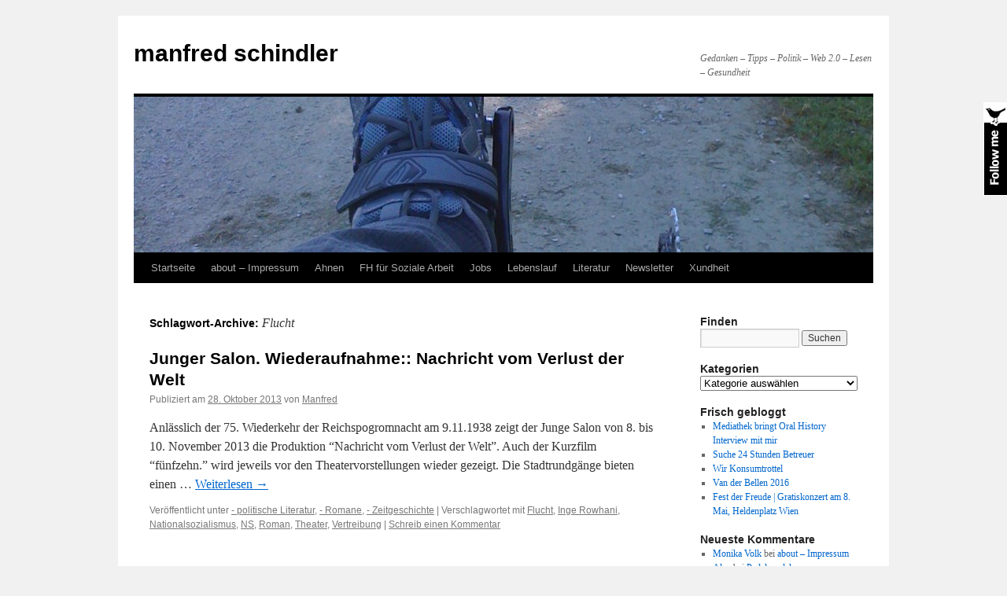

--- FILE ---
content_type: text/html; charset=UTF-8
request_url: https://schindlers.at/tag/flucht/
body_size: 11673
content:

<!DOCTYPE html>
<html lang="de">
<head>
<meta charset="UTF-8" />
<title>
Flucht | manfred schindler	</title>
<link rel="profile" href="https://gmpg.org/xfn/11" />
<link rel="stylesheet" type="text/css" media="all" href="https://schindlers.at/wp-content/themes/twentyten/style.css?ver=20190507" />
<link rel="pingback" href="https://schindlers.at/xmlrpc.php">
<meta name='robots' content='max-image-preview:large' />
	<style>img:is([sizes="auto" i], [sizes^="auto," i]) { contain-intrinsic-size: 3000px 1500px }</style>
	<link rel="alternate" type="application/rss+xml" title="manfred schindler &raquo; Feed" href="https://schindlers.at/feed/" />
<link rel="alternate" type="application/rss+xml" title="manfred schindler &raquo; Kommentar-Feed" href="https://schindlers.at/comments/feed/" />
<link rel="alternate" type="application/rss+xml" title="manfred schindler &raquo; Flucht Schlagwort-Feed" href="https://schindlers.at/tag/flucht/feed/" />
<script type="text/javascript">
/* <![CDATA[ */
window._wpemojiSettings = {"baseUrl":"https:\/\/s.w.org\/images\/core\/emoji\/16.0.1\/72x72\/","ext":".png","svgUrl":"https:\/\/s.w.org\/images\/core\/emoji\/16.0.1\/svg\/","svgExt":".svg","source":{"concatemoji":"https:\/\/schindlers.at\/wp-includes\/js\/wp-emoji-release.min.js?ver=6.8.3"}};
/*! This file is auto-generated */
!function(s,n){var o,i,e;function c(e){try{var t={supportTests:e,timestamp:(new Date).valueOf()};sessionStorage.setItem(o,JSON.stringify(t))}catch(e){}}function p(e,t,n){e.clearRect(0,0,e.canvas.width,e.canvas.height),e.fillText(t,0,0);var t=new Uint32Array(e.getImageData(0,0,e.canvas.width,e.canvas.height).data),a=(e.clearRect(0,0,e.canvas.width,e.canvas.height),e.fillText(n,0,0),new Uint32Array(e.getImageData(0,0,e.canvas.width,e.canvas.height).data));return t.every(function(e,t){return e===a[t]})}function u(e,t){e.clearRect(0,0,e.canvas.width,e.canvas.height),e.fillText(t,0,0);for(var n=e.getImageData(16,16,1,1),a=0;a<n.data.length;a++)if(0!==n.data[a])return!1;return!0}function f(e,t,n,a){switch(t){case"flag":return n(e,"\ud83c\udff3\ufe0f\u200d\u26a7\ufe0f","\ud83c\udff3\ufe0f\u200b\u26a7\ufe0f")?!1:!n(e,"\ud83c\udde8\ud83c\uddf6","\ud83c\udde8\u200b\ud83c\uddf6")&&!n(e,"\ud83c\udff4\udb40\udc67\udb40\udc62\udb40\udc65\udb40\udc6e\udb40\udc67\udb40\udc7f","\ud83c\udff4\u200b\udb40\udc67\u200b\udb40\udc62\u200b\udb40\udc65\u200b\udb40\udc6e\u200b\udb40\udc67\u200b\udb40\udc7f");case"emoji":return!a(e,"\ud83e\udedf")}return!1}function g(e,t,n,a){var r="undefined"!=typeof WorkerGlobalScope&&self instanceof WorkerGlobalScope?new OffscreenCanvas(300,150):s.createElement("canvas"),o=r.getContext("2d",{willReadFrequently:!0}),i=(o.textBaseline="top",o.font="600 32px Arial",{});return e.forEach(function(e){i[e]=t(o,e,n,a)}),i}function t(e){var t=s.createElement("script");t.src=e,t.defer=!0,s.head.appendChild(t)}"undefined"!=typeof Promise&&(o="wpEmojiSettingsSupports",i=["flag","emoji"],n.supports={everything:!0,everythingExceptFlag:!0},e=new Promise(function(e){s.addEventListener("DOMContentLoaded",e,{once:!0})}),new Promise(function(t){var n=function(){try{var e=JSON.parse(sessionStorage.getItem(o));if("object"==typeof e&&"number"==typeof e.timestamp&&(new Date).valueOf()<e.timestamp+604800&&"object"==typeof e.supportTests)return e.supportTests}catch(e){}return null}();if(!n){if("undefined"!=typeof Worker&&"undefined"!=typeof OffscreenCanvas&&"undefined"!=typeof URL&&URL.createObjectURL&&"undefined"!=typeof Blob)try{var e="postMessage("+g.toString()+"("+[JSON.stringify(i),f.toString(),p.toString(),u.toString()].join(",")+"));",a=new Blob([e],{type:"text/javascript"}),r=new Worker(URL.createObjectURL(a),{name:"wpTestEmojiSupports"});return void(r.onmessage=function(e){c(n=e.data),r.terminate(),t(n)})}catch(e){}c(n=g(i,f,p,u))}t(n)}).then(function(e){for(var t in e)n.supports[t]=e[t],n.supports.everything=n.supports.everything&&n.supports[t],"flag"!==t&&(n.supports.everythingExceptFlag=n.supports.everythingExceptFlag&&n.supports[t]);n.supports.everythingExceptFlag=n.supports.everythingExceptFlag&&!n.supports.flag,n.DOMReady=!1,n.readyCallback=function(){n.DOMReady=!0}}).then(function(){return e}).then(function(){var e;n.supports.everything||(n.readyCallback(),(e=n.source||{}).concatemoji?t(e.concatemoji):e.wpemoji&&e.twemoji&&(t(e.twemoji),t(e.wpemoji)))}))}((window,document),window._wpemojiSettings);
/* ]]> */
</script>
<style id='wp-emoji-styles-inline-css' type='text/css'>

	img.wp-smiley, img.emoji {
		display: inline !important;
		border: none !important;
		box-shadow: none !important;
		height: 1em !important;
		width: 1em !important;
		margin: 0 0.07em !important;
		vertical-align: -0.1em !important;
		background: none !important;
		padding: 0 !important;
	}
</style>
<link rel='stylesheet' id='wp-block-library-css' href='https://schindlers.at/wp-includes/css/dist/block-library/style.min.css?ver=6.8.3' type='text/css' media='all' />
<style id='wp-block-library-theme-inline-css' type='text/css'>
.wp-block-audio :where(figcaption){color:#555;font-size:13px;text-align:center}.is-dark-theme .wp-block-audio :where(figcaption){color:#ffffffa6}.wp-block-audio{margin:0 0 1em}.wp-block-code{border:1px solid #ccc;border-radius:4px;font-family:Menlo,Consolas,monaco,monospace;padding:.8em 1em}.wp-block-embed :where(figcaption){color:#555;font-size:13px;text-align:center}.is-dark-theme .wp-block-embed :where(figcaption){color:#ffffffa6}.wp-block-embed{margin:0 0 1em}.blocks-gallery-caption{color:#555;font-size:13px;text-align:center}.is-dark-theme .blocks-gallery-caption{color:#ffffffa6}:root :where(.wp-block-image figcaption){color:#555;font-size:13px;text-align:center}.is-dark-theme :root :where(.wp-block-image figcaption){color:#ffffffa6}.wp-block-image{margin:0 0 1em}.wp-block-pullquote{border-bottom:4px solid;border-top:4px solid;color:currentColor;margin-bottom:1.75em}.wp-block-pullquote cite,.wp-block-pullquote footer,.wp-block-pullquote__citation{color:currentColor;font-size:.8125em;font-style:normal;text-transform:uppercase}.wp-block-quote{border-left:.25em solid;margin:0 0 1.75em;padding-left:1em}.wp-block-quote cite,.wp-block-quote footer{color:currentColor;font-size:.8125em;font-style:normal;position:relative}.wp-block-quote:where(.has-text-align-right){border-left:none;border-right:.25em solid;padding-left:0;padding-right:1em}.wp-block-quote:where(.has-text-align-center){border:none;padding-left:0}.wp-block-quote.is-large,.wp-block-quote.is-style-large,.wp-block-quote:where(.is-style-plain){border:none}.wp-block-search .wp-block-search__label{font-weight:700}.wp-block-search__button{border:1px solid #ccc;padding:.375em .625em}:where(.wp-block-group.has-background){padding:1.25em 2.375em}.wp-block-separator.has-css-opacity{opacity:.4}.wp-block-separator{border:none;border-bottom:2px solid;margin-left:auto;margin-right:auto}.wp-block-separator.has-alpha-channel-opacity{opacity:1}.wp-block-separator:not(.is-style-wide):not(.is-style-dots){width:100px}.wp-block-separator.has-background:not(.is-style-dots){border-bottom:none;height:1px}.wp-block-separator.has-background:not(.is-style-wide):not(.is-style-dots){height:2px}.wp-block-table{margin:0 0 1em}.wp-block-table td,.wp-block-table th{word-break:normal}.wp-block-table :where(figcaption){color:#555;font-size:13px;text-align:center}.is-dark-theme .wp-block-table :where(figcaption){color:#ffffffa6}.wp-block-video :where(figcaption){color:#555;font-size:13px;text-align:center}.is-dark-theme .wp-block-video :where(figcaption){color:#ffffffa6}.wp-block-video{margin:0 0 1em}:root :where(.wp-block-template-part.has-background){margin-bottom:0;margin-top:0;padding:1.25em 2.375em}
</style>
<style id='classic-theme-styles-inline-css' type='text/css'>
/*! This file is auto-generated */
.wp-block-button__link{color:#fff;background-color:#32373c;border-radius:9999px;box-shadow:none;text-decoration:none;padding:calc(.667em + 2px) calc(1.333em + 2px);font-size:1.125em}.wp-block-file__button{background:#32373c;color:#fff;text-decoration:none}
</style>
<style id='global-styles-inline-css' type='text/css'>
:root{--wp--preset--aspect-ratio--square: 1;--wp--preset--aspect-ratio--4-3: 4/3;--wp--preset--aspect-ratio--3-4: 3/4;--wp--preset--aspect-ratio--3-2: 3/2;--wp--preset--aspect-ratio--2-3: 2/3;--wp--preset--aspect-ratio--16-9: 16/9;--wp--preset--aspect-ratio--9-16: 9/16;--wp--preset--color--black: #000;--wp--preset--color--cyan-bluish-gray: #abb8c3;--wp--preset--color--white: #fff;--wp--preset--color--pale-pink: #f78da7;--wp--preset--color--vivid-red: #cf2e2e;--wp--preset--color--luminous-vivid-orange: #ff6900;--wp--preset--color--luminous-vivid-amber: #fcb900;--wp--preset--color--light-green-cyan: #7bdcb5;--wp--preset--color--vivid-green-cyan: #00d084;--wp--preset--color--pale-cyan-blue: #8ed1fc;--wp--preset--color--vivid-cyan-blue: #0693e3;--wp--preset--color--vivid-purple: #9b51e0;--wp--preset--color--blue: #0066cc;--wp--preset--color--medium-gray: #666;--wp--preset--color--light-gray: #f1f1f1;--wp--preset--gradient--vivid-cyan-blue-to-vivid-purple: linear-gradient(135deg,rgba(6,147,227,1) 0%,rgb(155,81,224) 100%);--wp--preset--gradient--light-green-cyan-to-vivid-green-cyan: linear-gradient(135deg,rgb(122,220,180) 0%,rgb(0,208,130) 100%);--wp--preset--gradient--luminous-vivid-amber-to-luminous-vivid-orange: linear-gradient(135deg,rgba(252,185,0,1) 0%,rgba(255,105,0,1) 100%);--wp--preset--gradient--luminous-vivid-orange-to-vivid-red: linear-gradient(135deg,rgba(255,105,0,1) 0%,rgb(207,46,46) 100%);--wp--preset--gradient--very-light-gray-to-cyan-bluish-gray: linear-gradient(135deg,rgb(238,238,238) 0%,rgb(169,184,195) 100%);--wp--preset--gradient--cool-to-warm-spectrum: linear-gradient(135deg,rgb(74,234,220) 0%,rgb(151,120,209) 20%,rgb(207,42,186) 40%,rgb(238,44,130) 60%,rgb(251,105,98) 80%,rgb(254,248,76) 100%);--wp--preset--gradient--blush-light-purple: linear-gradient(135deg,rgb(255,206,236) 0%,rgb(152,150,240) 100%);--wp--preset--gradient--blush-bordeaux: linear-gradient(135deg,rgb(254,205,165) 0%,rgb(254,45,45) 50%,rgb(107,0,62) 100%);--wp--preset--gradient--luminous-dusk: linear-gradient(135deg,rgb(255,203,112) 0%,rgb(199,81,192) 50%,rgb(65,88,208) 100%);--wp--preset--gradient--pale-ocean: linear-gradient(135deg,rgb(255,245,203) 0%,rgb(182,227,212) 50%,rgb(51,167,181) 100%);--wp--preset--gradient--electric-grass: linear-gradient(135deg,rgb(202,248,128) 0%,rgb(113,206,126) 100%);--wp--preset--gradient--midnight: linear-gradient(135deg,rgb(2,3,129) 0%,rgb(40,116,252) 100%);--wp--preset--font-size--small: 13px;--wp--preset--font-size--medium: 20px;--wp--preset--font-size--large: 36px;--wp--preset--font-size--x-large: 42px;--wp--preset--spacing--20: 0.44rem;--wp--preset--spacing--30: 0.67rem;--wp--preset--spacing--40: 1rem;--wp--preset--spacing--50: 1.5rem;--wp--preset--spacing--60: 2.25rem;--wp--preset--spacing--70: 3.38rem;--wp--preset--spacing--80: 5.06rem;--wp--preset--shadow--natural: 6px 6px 9px rgba(0, 0, 0, 0.2);--wp--preset--shadow--deep: 12px 12px 50px rgba(0, 0, 0, 0.4);--wp--preset--shadow--sharp: 6px 6px 0px rgba(0, 0, 0, 0.2);--wp--preset--shadow--outlined: 6px 6px 0px -3px rgba(255, 255, 255, 1), 6px 6px rgba(0, 0, 0, 1);--wp--preset--shadow--crisp: 6px 6px 0px rgba(0, 0, 0, 1);}:where(.is-layout-flex){gap: 0.5em;}:where(.is-layout-grid){gap: 0.5em;}body .is-layout-flex{display: flex;}.is-layout-flex{flex-wrap: wrap;align-items: center;}.is-layout-flex > :is(*, div){margin: 0;}body .is-layout-grid{display: grid;}.is-layout-grid > :is(*, div){margin: 0;}:where(.wp-block-columns.is-layout-flex){gap: 2em;}:where(.wp-block-columns.is-layout-grid){gap: 2em;}:where(.wp-block-post-template.is-layout-flex){gap: 1.25em;}:where(.wp-block-post-template.is-layout-grid){gap: 1.25em;}.has-black-color{color: var(--wp--preset--color--black) !important;}.has-cyan-bluish-gray-color{color: var(--wp--preset--color--cyan-bluish-gray) !important;}.has-white-color{color: var(--wp--preset--color--white) !important;}.has-pale-pink-color{color: var(--wp--preset--color--pale-pink) !important;}.has-vivid-red-color{color: var(--wp--preset--color--vivid-red) !important;}.has-luminous-vivid-orange-color{color: var(--wp--preset--color--luminous-vivid-orange) !important;}.has-luminous-vivid-amber-color{color: var(--wp--preset--color--luminous-vivid-amber) !important;}.has-light-green-cyan-color{color: var(--wp--preset--color--light-green-cyan) !important;}.has-vivid-green-cyan-color{color: var(--wp--preset--color--vivid-green-cyan) !important;}.has-pale-cyan-blue-color{color: var(--wp--preset--color--pale-cyan-blue) !important;}.has-vivid-cyan-blue-color{color: var(--wp--preset--color--vivid-cyan-blue) !important;}.has-vivid-purple-color{color: var(--wp--preset--color--vivid-purple) !important;}.has-black-background-color{background-color: var(--wp--preset--color--black) !important;}.has-cyan-bluish-gray-background-color{background-color: var(--wp--preset--color--cyan-bluish-gray) !important;}.has-white-background-color{background-color: var(--wp--preset--color--white) !important;}.has-pale-pink-background-color{background-color: var(--wp--preset--color--pale-pink) !important;}.has-vivid-red-background-color{background-color: var(--wp--preset--color--vivid-red) !important;}.has-luminous-vivid-orange-background-color{background-color: var(--wp--preset--color--luminous-vivid-orange) !important;}.has-luminous-vivid-amber-background-color{background-color: var(--wp--preset--color--luminous-vivid-amber) !important;}.has-light-green-cyan-background-color{background-color: var(--wp--preset--color--light-green-cyan) !important;}.has-vivid-green-cyan-background-color{background-color: var(--wp--preset--color--vivid-green-cyan) !important;}.has-pale-cyan-blue-background-color{background-color: var(--wp--preset--color--pale-cyan-blue) !important;}.has-vivid-cyan-blue-background-color{background-color: var(--wp--preset--color--vivid-cyan-blue) !important;}.has-vivid-purple-background-color{background-color: var(--wp--preset--color--vivid-purple) !important;}.has-black-border-color{border-color: var(--wp--preset--color--black) !important;}.has-cyan-bluish-gray-border-color{border-color: var(--wp--preset--color--cyan-bluish-gray) !important;}.has-white-border-color{border-color: var(--wp--preset--color--white) !important;}.has-pale-pink-border-color{border-color: var(--wp--preset--color--pale-pink) !important;}.has-vivid-red-border-color{border-color: var(--wp--preset--color--vivid-red) !important;}.has-luminous-vivid-orange-border-color{border-color: var(--wp--preset--color--luminous-vivid-orange) !important;}.has-luminous-vivid-amber-border-color{border-color: var(--wp--preset--color--luminous-vivid-amber) !important;}.has-light-green-cyan-border-color{border-color: var(--wp--preset--color--light-green-cyan) !important;}.has-vivid-green-cyan-border-color{border-color: var(--wp--preset--color--vivid-green-cyan) !important;}.has-pale-cyan-blue-border-color{border-color: var(--wp--preset--color--pale-cyan-blue) !important;}.has-vivid-cyan-blue-border-color{border-color: var(--wp--preset--color--vivid-cyan-blue) !important;}.has-vivid-purple-border-color{border-color: var(--wp--preset--color--vivid-purple) !important;}.has-vivid-cyan-blue-to-vivid-purple-gradient-background{background: var(--wp--preset--gradient--vivid-cyan-blue-to-vivid-purple) !important;}.has-light-green-cyan-to-vivid-green-cyan-gradient-background{background: var(--wp--preset--gradient--light-green-cyan-to-vivid-green-cyan) !important;}.has-luminous-vivid-amber-to-luminous-vivid-orange-gradient-background{background: var(--wp--preset--gradient--luminous-vivid-amber-to-luminous-vivid-orange) !important;}.has-luminous-vivid-orange-to-vivid-red-gradient-background{background: var(--wp--preset--gradient--luminous-vivid-orange-to-vivid-red) !important;}.has-very-light-gray-to-cyan-bluish-gray-gradient-background{background: var(--wp--preset--gradient--very-light-gray-to-cyan-bluish-gray) !important;}.has-cool-to-warm-spectrum-gradient-background{background: var(--wp--preset--gradient--cool-to-warm-spectrum) !important;}.has-blush-light-purple-gradient-background{background: var(--wp--preset--gradient--blush-light-purple) !important;}.has-blush-bordeaux-gradient-background{background: var(--wp--preset--gradient--blush-bordeaux) !important;}.has-luminous-dusk-gradient-background{background: var(--wp--preset--gradient--luminous-dusk) !important;}.has-pale-ocean-gradient-background{background: var(--wp--preset--gradient--pale-ocean) !important;}.has-electric-grass-gradient-background{background: var(--wp--preset--gradient--electric-grass) !important;}.has-midnight-gradient-background{background: var(--wp--preset--gradient--midnight) !important;}.has-small-font-size{font-size: var(--wp--preset--font-size--small) !important;}.has-medium-font-size{font-size: var(--wp--preset--font-size--medium) !important;}.has-large-font-size{font-size: var(--wp--preset--font-size--large) !important;}.has-x-large-font-size{font-size: var(--wp--preset--font-size--x-large) !important;}
:where(.wp-block-post-template.is-layout-flex){gap: 1.25em;}:where(.wp-block-post-template.is-layout-grid){gap: 1.25em;}
:where(.wp-block-columns.is-layout-flex){gap: 2em;}:where(.wp-block-columns.is-layout-grid){gap: 2em;}
:root :where(.wp-block-pullquote){font-size: 1.5em;line-height: 1.6;}
</style>
<link rel='stylesheet' id='twentyten-block-style-css' href='https://schindlers.at/wp-content/themes/twentyten/blocks.css?ver=20181218' type='text/css' media='all' />
<link rel='stylesheet' id='taxopress-frontend-css-css' href='https://schindlers.at/wp-content/plugins/simple-tags/assets/frontend/css/frontend.css?ver=3.40.1' type='text/css' media='all' />
<link rel='stylesheet' id='better-related-frontend-css' href='https://schindlers.at/wp-content/plugins/better-related/css/better-related.css?ver=0.3.5' type='text/css' media='all' />
<script type="text/javascript" src="https://ajax.googleapis.com/ajax/libs/prototype/1.7.1.0/prototype.js?ver=1.7.1" id="prototype-js"></script>
<script type="text/javascript" src="https://ajax.googleapis.com/ajax/libs/scriptaculous/1.9.0/scriptaculous.js?ver=1.9.0" id="scriptaculous-root-js"></script>
<script type="text/javascript" src="https://ajax.googleapis.com/ajax/libs/scriptaculous/1.9.0/effects.js?ver=1.9.0" id="scriptaculous-effects-js"></script>
<script type="text/javascript" src="https://schindlers.at/wp-content/plugins/lightbox-2/lightbox-resize.js?ver=1.8" id="lightbox-js"></script>
<script type="text/javascript" src="https://schindlers.at/wp-includes/js/jquery/jquery.min.js?ver=3.7.1" id="jquery-core-js"></script>
<script type="text/javascript" src="https://schindlers.at/wp-includes/js/jquery/jquery-migrate.min.js?ver=3.4.1" id="jquery-migrate-js"></script>
<script type="text/javascript" src="https://schindlers.at/wp-content/plugins/simple-tags/assets/frontend/js/frontend.js?ver=3.40.1" id="taxopress-frontend-js-js"></script>
<script type="text/javascript" src="https://schindlers.at/wp-content/plugins/podcasting/js/tsg_new_window.js?ver=0.1" id="tsg_new_window_js-js"></script>
<script type="text/javascript" src="https://schindlers.at/wp-includes/js/swfobject.js?ver=2.2-20120417" id="swfobject-js"></script>
<script type="text/javascript" src="https://schindlers.at/wp-content/plugins/podcasting/player/audio-player-noswfobject.js?ver=2.0" id="audio-player-js"></script>
<link rel="https://api.w.org/" href="https://schindlers.at/wp-json/" /><link rel="alternate" title="JSON" type="application/json" href="https://schindlers.at/wp-json/wp/v2/tags/107" /><link rel="EditURI" type="application/rsd+xml" title="RSD" href="https://schindlers.at/xmlrpc.php?rsd" />
<meta name="generator" content="WordPress 6.8.3" />

	<!-- begin lightbox scripts -->
	<script type="text/javascript">
    //<![CDATA[
    document.write('<link rel="stylesheet" href="https://schindlers.at/wp-content/plugins/lightbox-2/Themes/Black/lightbox.css" type="text/css" media="screen" />');
    //]]>
    </script>
	<!-- end lightbox scripts -->
		<!-- Podcasting 3.0.7: http://podcastingplugin.com/ -->
		<script type="text/javascript">
			AudioPlayer.setup("https://schindlers.at/wp-content/plugins/podcasting/player/player.swf", {  
				width: 290			});
		</script>
		
		<link rel="stylesheet" href="https://schindlers.at/wp-content/plugins/twitter-flock/css/twitter-flock.css.php" type="text/css" media="screen" charset="utf-8"/><script type="text/javascript" src="https://schindlers.at/wp-content/plugins/twitter-flock/scripts/jquery-1.3.2.js"></script>
 		<!-- by Twitter Follow Me Box v1.1 -->
 		<script type="text/javascript">
 			//<![CDATA[
  			jQuery(document).ready(function(){
    			jQuery("body").append("<div id=\"tfmBox\"></div>");
    			jQuery("#tfmBox").css({'position' : 'fixed', 'top' : '130px', 'width' : '30px', 'height' : '119px', 'z-index' : '1000', 'cursor' : 'pointer', 'background' : '#000000 url(https://schindlers.at/wp-content/plugins/twitter-follow-me-box/follow-me.png) no-repeat scroll left top', 'right' : '0'});
    			jQuery("#tfmBox").click(function () { 
			      window.open('http://twitter.com/manfreeed/');
    			});
    		});
    		//]]>
  		</script>
		<!-- /by Twitter Follow Me Box -->
 	<style data-context="foundation-flickity-css">/*! Flickity v2.0.2
http://flickity.metafizzy.co
---------------------------------------------- */.flickity-enabled{position:relative}.flickity-enabled:focus{outline:0}.flickity-viewport{overflow:hidden;position:relative;height:100%}.flickity-slider{position:absolute;width:100%;height:100%}.flickity-enabled.is-draggable{-webkit-tap-highlight-color:transparent;tap-highlight-color:transparent;-webkit-user-select:none;-moz-user-select:none;-ms-user-select:none;user-select:none}.flickity-enabled.is-draggable .flickity-viewport{cursor:move;cursor:-webkit-grab;cursor:grab}.flickity-enabled.is-draggable .flickity-viewport.is-pointer-down{cursor:-webkit-grabbing;cursor:grabbing}.flickity-prev-next-button{position:absolute;top:50%;width:44px;height:44px;border:none;border-radius:50%;background:#fff;background:hsla(0,0%,100%,.75);cursor:pointer;-webkit-transform:translateY(-50%);transform:translateY(-50%)}.flickity-prev-next-button:hover{background:#fff}.flickity-prev-next-button:focus{outline:0;box-shadow:0 0 0 5px #09f}.flickity-prev-next-button:active{opacity:.6}.flickity-prev-next-button.previous{left:10px}.flickity-prev-next-button.next{right:10px}.flickity-rtl .flickity-prev-next-button.previous{left:auto;right:10px}.flickity-rtl .flickity-prev-next-button.next{right:auto;left:10px}.flickity-prev-next-button:disabled{opacity:.3;cursor:auto}.flickity-prev-next-button svg{position:absolute;left:20%;top:20%;width:60%;height:60%}.flickity-prev-next-button .arrow{fill:#333}.flickity-page-dots{position:absolute;width:100%;bottom:-25px;padding:0;margin:0;list-style:none;text-align:center;line-height:1}.flickity-rtl .flickity-page-dots{direction:rtl}.flickity-page-dots .dot{display:inline-block;width:10px;height:10px;margin:0 8px;background:#333;border-radius:50%;opacity:.25;cursor:pointer}.flickity-page-dots .dot.is-selected{opacity:1}</style><style data-context="foundation-slideout-css">.slideout-menu{position:fixed;left:0;top:0;bottom:0;right:auto;z-index:0;width:256px;overflow-y:auto;-webkit-overflow-scrolling:touch;display:none}.slideout-menu.pushit-right{left:auto;right:0}.slideout-panel{position:relative;z-index:1;will-change:transform}.slideout-open,.slideout-open .slideout-panel,.slideout-open body{overflow:hidden}.slideout-open .slideout-menu{display:block}.pushit{display:none}</style><style type="text/css">a.st_tag, a.internal_tag, .st_tag, .internal_tag { text-decoration: underline !important; }</style><style>.widget_twitter--hidden{display:none!important;}</style>	<link rel="alternate" type="application/rss+xml" title="Podcast: manfred schindler" href="https://schindlers.at/feed/podcast/" />
<style>.ios7.web-app-mode.has-fixed header{ background-color: rgba(3,122,221,.88);}</style></head>

<body class="archive tag tag-flucht tag-107 wp-theme-twentyten">
<div id="wrapper" class="hfeed">
	<div id="header">
		<div id="masthead">
			<div id="branding" role="banner">
								<div id="site-title">
					<span>
						<a href="https://schindlers.at/" title="manfred schindler" rel="home">manfred schindler</a>
					</span>
				</div>
				<div id="site-description">Gedanken &#8211; Tipps &#8211; Politik &#8211; Web 2.0 &#8211; Lesen &#8211; Gesundheit</div>

									<img src="https://schindlers.at/wp-content/uploads/2012/06/cropped-Liegetrike.jpg" width="940" height="198" alt="" />
								</div><!-- #branding -->

			<div id="access" role="navigation">
								<div class="skip-link screen-reader-text"><a href="#content" title="Zum Inhalt springen">Zum Inhalt springen</a></div>
				<div class="menu"><ul>
<li ><a href="https://schindlers.at/">Startseite</a></li><li class="page_item page-item-4"><a href="https://schindlers.at/home/">about &#8211; Impressum</a></li>
<li class="page_item page-item-154"><a href="https://schindlers.at/ahnen/">Ahnen</a></li>
<li class="page_item page-item-143 page_item_has_children"><a href="https://schindlers.at/erwachsenenbildung-und-sozialarbeit/">FH für Soziale Arbeit</a>
<ul class='children'>
	<li class="page_item page-item-1248"><a href="https://schindlers.at/erwachsenenbildung-und-sozialarbeit/proseminararbeiten/">Proseminararbeiten</a></li>
</ul>
</li>
<li class="page_item page-item-142"><a href="https://schindlers.at/job/">Jobs</a></li>
<li class="page_item page-item-125"><a href="https://schindlers.at/lebenslauf/">Lebenslauf</a></li>
<li class="page_item page-item-155"><a href="https://schindlers.at/literatur/">Literatur</a></li>
<li class="page_item page-item-807"><a href="https://schindlers.at/post_notification_header/">Newsletter</a></li>
<li class="page_item page-item-127 page_item_has_children"><a href="https://schindlers.at/xundheit/">Xundheit</a>
<ul class='children'>
	<li class="page_item page-item-172"><a href="https://schindlers.at/xundheit/mit-und-nicht-fur-das-odem-leben/">Lymphödem</a></li>
</ul>
</li>
</ul></div>
			</div><!-- #access -->
		</div><!-- #masthead -->
	</div><!-- #header -->

	<div id="main">

		<div id="container">
			<div id="content" role="main">

				<h1 class="page-title">
				Schlagwort-Archive: <span>Flucht</span>				</h1>

				



	
			<div id="post-3456" class="post-3456 post type-post status-publish format-standard hentry category-politische-literatur category-romane category-zeitgeschichte tag-flucht tag-inge-rowhani tag-nationalsozialismus tag-ns tag-roman tag-theater tag-vertreibung">
			<h2 class="entry-title"><a href="https://schindlers.at/2013/10/28/nachricht-vom-verlust-der-welt/" rel="bookmark">Junger Salon. Wiederaufnahme:: Nachricht vom Verlust der Welt</a></h2>

			<div class="entry-meta">
				<span class="meta-prep meta-prep-author">Publiziert am</span> <a href="https://schindlers.at/2013/10/28/nachricht-vom-verlust-der-welt/" title="08:40" rel="bookmark"><span class="entry-date">28. Oktober 2013</span></a> <span class="meta-sep">von</span> <span class="author vcard"><a class="url fn n" href="https://schindlers.at/author/manschind/" title="Alle Beiträge von Manfred anzeigen">Manfred</a></span>			</div><!-- .entry-meta -->

					<div class="entry-summary">
				<p>Anlässlich der 75. Wiederkehr der Reichspogromnacht am 9.11.1938 zeigt der Junge Salon von 8. bis 10. November 2013 die Produktion “Nachricht vom Verlust der Welt”. Auch der Kurzfilm “fünfzehn.” wird jeweils vor den Theatervorstellungen wieder gezeigt. Die Stadtrundgänge bieten einen &hellip; <a href="https://schindlers.at/2013/10/28/nachricht-vom-verlust-der-welt/">Weiterlesen <span class="meta-nav">&rarr;</span></a></p>
			</div><!-- .entry-summary -->
	
			<div class="entry-utility">
									<span class="cat-links">
						<span class="entry-utility-prep entry-utility-prep-cat-links">Veröffentlicht unter</span> <a href="https://schindlers.at/category/allgemein/politische-literatur/" rel="category tag">- politische Literatur</a>, <a href="https://schindlers.at/category/allgemein/romane/" rel="category tag">- Romane</a>, <a href="https://schindlers.at/category/allgemein/zeitgeschichte/" rel="category tag">- Zeitgeschichte</a>					</span>
					<span class="meta-sep">|</span>
				
								<span class="tag-links">
					<span class="entry-utility-prep entry-utility-prep-tag-links">Verschlagwortet mit</span> <a href="https://schindlers.at/tag/flucht/" rel="tag">Flucht</a>, <a href="https://schindlers.at/tag/inge-rowhani/" rel="tag">Inge Rowhani</a>, <a href="https://schindlers.at/tag/nationalsozialismus/" rel="tag">Nationalsozialismus</a>, <a href="https://schindlers.at/tag/ns/" rel="tag">NS</a>, <a href="https://schindlers.at/tag/roman/" rel="tag">Roman</a>, <a href="https://schindlers.at/tag/theater/" rel="tag">Theater</a>, <a href="https://schindlers.at/tag/vertreibung/" rel="tag">Vertreibung</a>				</span>
				<span class="meta-sep">|</span>
				
				<span class="comments-link"><a href="https://schindlers.at/2013/10/28/nachricht-vom-verlust-der-welt/#respond">Schreib einen Kommentar</a></span>

							</div><!-- .entry-utility -->
		</div><!-- #post-3456 -->

		
	

	
			<div id="post-657" class="post-657 post type-post status-publish format-standard hentry category-empfehlungen category-politik category-tipps tag-flucht tag-folter tag-iran tag-politische-verfolgung tag-turkei">
			<h2 class="entry-title"><a href="https://schindlers.at/2009/01/31/ein-augenblick-freiheit/" rel="bookmark">Ein Augenblick Freiheit</a></h2>

			<div class="entry-meta">
				<span class="meta-prep meta-prep-author">Publiziert am</span> <a href="https://schindlers.at/2009/01/31/ein-augenblick-freiheit/" title="23:05" rel="bookmark"><span class="entry-date">31. Januar 2009</span></a> <span class="meta-sep">von</span> <span class="author vcard"><a class="url fn n" href="https://schindlers.at/author/manschind/" title="Alle Beiträge von Manfred anzeigen">Manfred</a></span>			</div><!-- .entry-meta -->

					<div class="entry-summary">
				<p>bin schwer beeindruckt von diesem Film über die Situation von Iranischen Flüchtlingen. Ich glaube der Film ist deshalb so berührend, weil er leider die reale Situation widerspiegelt. Regie Arash T. Riahi >>>Ein Augenblick Freiheit auf film.at</p>
			</div><!-- .entry-summary -->
	
			<div class="entry-utility">
									<span class="cat-links">
						<span class="entry-utility-prep entry-utility-prep-cat-links">Veröffentlicht unter</span> <a href="https://schindlers.at/category/gesundheit/empfehlungen/" rel="category tag">- Empfehlungen</a>, <a href="https://schindlers.at/category/politik/" rel="category tag">Politik</a>, <a href="https://schindlers.at/category/tipps/" rel="category tag">Tipps</a>					</span>
					<span class="meta-sep">|</span>
				
								<span class="tag-links">
					<span class="entry-utility-prep entry-utility-prep-tag-links">Verschlagwortet mit</span> <a href="https://schindlers.at/tag/flucht/" rel="tag">Flucht</a>, <a href="https://schindlers.at/tag/folter/" rel="tag">Folter</a>, <a href="https://schindlers.at/tag/iran/" rel="tag">Iran</a>, <a href="https://schindlers.at/tag/politische-verfolgung/" rel="tag">politische Verfolgung</a>, <a href="https://schindlers.at/tag/turkei/" rel="tag">Türkei</a>				</span>
				<span class="meta-sep">|</span>
				
				<span class="comments-link"><a href="https://schindlers.at/2009/01/31/ein-augenblick-freiheit/#respond">Schreib einen Kommentar</a></span>

							</div><!-- .entry-utility -->
		</div><!-- #post-657 -->

		
	

			</div><!-- #content -->
		</div><!-- #container -->


		<div id="primary" class="widget-area" role="complementary">
			<ul class="xoxo">

<li id="search-6" class="widget-container widget_search"><h3 class="widget-title">Finden</h3><form role="search" method="get" id="searchform" class="searchform" action="https://schindlers.at/">
				<div>
					<label class="screen-reader-text" for="s">Suche nach:</label>
					<input type="text" value="" name="s" id="s" />
					<input type="submit" id="searchsubmit" value="Suchen" />
				</div>
			</form></li><li id="rapid-twitter-2" class="widget-container widget_twitter widget_twitter--hidden"><h3 class="widget-title"><a href='https://twitter.com/manfreeed'>frisch gezwitschert</a></h3><script>if(typeof(RapidTwitter)=='undefined'){RapidTwitter={};RapidTwitter.apis={};}if(typeof(RapidTwitter.apis.qnxsyuulsznpactavvzgokxvkiek)=='undefined'){RapidTwitter.apis.qnxsyuulsznpactavvzgokxvkiek={screen_name:'manfreeed',count:'7',exclude_replies:'t',include_rts:'f',widgets: []};}RapidTwitter.apis.qnxsyuulsznpactavvzgokxvkiek.widgets.push('5z3qq2zqa4sos0s8sk8gws0sc');</script><div id="5z3qq2zqa4sos0s8sk8gws0sc"></div></li><li id="categories-415922894" class="widget-container widget_categories"><h3 class="widget-title">Kategorien</h3><form action="https://schindlers.at" method="get"><label class="screen-reader-text" for="cat">Kategorien</label><select  name='cat' id='cat' class='postform'>
	<option value='-1'>Kategorie auswählen</option>
	<option class="level-0" value="17">&#8211; Blogs</option>
	<option class="level-0" value="18">&#8211; Einführung Internet</option>
	<option class="level-0" value="19">&#8211; Empfehlungen</option>
	<option class="level-0" value="20">&#8211; Gender</option>
	<option class="level-0" value="21">&#8211; iPhone</option>
	<option class="level-0" value="22">&#8211; Körper, Seele</option>
	<option class="level-0" value="24">&#8211; Krimis</option>
	<option class="level-0" value="25">&#8211; Lymphödem</option>
	<option class="level-0" value="26">&#8211; Miteinander Arbeiten</option>
	<option class="level-0" value="130">&#8211; Mobilität</option>
	<option class="level-0" value="27">&#8211; Podcast</option>
	<option class="level-0" value="28">&#8211; politische Literatur</option>
	<option class="level-0" value="29">&#8211; Querulierereien</option>
	<option class="level-0" value="30">&#8211; Romane</option>
	<option class="level-0" value="31">&#8211; Sachbuch</option>
	<option class="level-0" value="32">&#8211; social networking</option>
	<option class="level-0" value="34">&#8211; Verkehr</option>
	<option class="level-0" value="35">&#8211; WIKIs</option>
	<option class="level-0" value="36">&#8211; Zeitgeschichte</option>
	<option class="level-0" value="1">Allgemeines</option>
	<option class="level-0" value="1486">Behinderung</option>
	<option class="level-0" value="1380">Bürgerbeteiligung</option>
	<option class="level-0" value="3">Comments</option>
	<option class="level-0" value="4">Events</option>
	<option class="level-0" value="37">FHS</option>
	<option class="level-0" value="5">Friends &amp; Family</option>
	<option class="level-0" value="6">Gesundheit</option>
	<option class="level-0" value="7">Gschichtln</option>
	<option class="level-0" value="8">Job</option>
	<option class="level-0" value="9">Körper, Seele, Ganzheitsmedizin</option>
	<option class="level-0" value="10">Lesen</option>
	<option class="level-0" value="1260">Liegetrike</option>
	<option class="level-0" value="11">Mac</option>
	<option class="level-0" value="603">Medien</option>
	<option class="level-0" value="12">Networking</option>
	<option class="level-0" value="13">Politik</option>
	<option class="level-0" value="255">Proseminararbeiten</option>
	<option class="level-0" value="176">Radio</option>
	<option class="level-0" value="154">Sozialpolitik</option>
	<option class="level-0" value="14">Tipps</option>
	<option class="level-0" value="15">Web</option>
	<option class="level-0" value="16">zum Schmunzeln</option>
</select>
</form><script type="text/javascript">
/* <![CDATA[ */

(function() {
	var dropdown = document.getElementById( "cat" );
	function onCatChange() {
		if ( dropdown.options[ dropdown.selectedIndex ].value > 0 ) {
			dropdown.parentNode.submit();
		}
	}
	dropdown.onchange = onCatChange;
})();

/* ]]> */
</script>
</li>
		<li id="recent-posts-7" class="widget-container widget_recent_entries">
		<h3 class="widget-title">Frisch gebloggt</h3>
		<ul>
											<li>
					<a href="https://schindlers.at/2017/05/13/mediathek-bringt-oral-history-interview-mit-manfred-schindler/">Mediathek bringt Oral History Interview mit mir</a>
									</li>
											<li>
					<a href="https://schindlers.at/2017/05/08/suche-24-stunden-betreuer/">Suche 24 Stunden Betreuer</a>
									</li>
											<li>
					<a href="https://schindlers.at/2017/01/14/wir-konsumtrottel/">Wir Konsumtrottel</a>
									</li>
											<li>
					<a href="https://schindlers.at/2016/05/10/van-der-bellen-2016/">Van der Bellen 2016</a>
									</li>
											<li>
					<a href="https://schindlers.at/2016/05/03/fest-der-freude-gratiskonzert-am-8-mai-heldenplatz-wien/">Fest der Freude | Gratiskonzert am 8. Mai, Heldenplatz Wien</a>
									</li>
					</ul>

		</li><li id="recent-comments-9" class="widget-container widget_recent_comments"><h3 class="widget-title">Neueste Kommentare</h3><ul id="recentcomments"><li class="recentcomments"><span class="comment-author-link"><a href="http://Keine" class="url" rel="ugc external nofollow">Monika Volk</a></span> bei <a href="https://schindlers.at/home/#comment-187379">about &#8211; Impressum</a></li><li class="recentcomments"><span class="comment-author-link"><a href="https://fahrrad-pedale.de/blog/kurbelverkuerzungen-fuer-menschen-mit-beeintraechtigungen/" class="url" rel="ugc external nofollow">Alex</a></span> bei <a href="https://schindlers.at/2010/06/06/pedalpendel/#comment-180703">Pedalpendel</a></li><li class="recentcomments"><span class="comment-author-link">wolfgang</span> bei <a href="https://schindlers.at/home/#comment-163064">about &#8211; Impressum</a></li><li class="recentcomments"><span class="comment-author-link">Manfred schindler</span> bei <a href="https://schindlers.at/ahnen/#comment-162805">Ahnen</a></li><li class="recentcomments"><span class="comment-author-link"><a href="https://ddraum.de/" class="url" rel="ugc external nofollow">DDraum</a></span> bei <a href="https://schindlers.at/2017/01/14/wir-konsumtrottel/#comment-161167">Wir Konsumtrottel</a></li></ul></li><li id="linkcat-70" class="widget-container widget_links"><h3 class="widget-title">social networks</h3>
	<ul class='xoxo blogroll'>
<li><a href="http://www.facebook.com/people/Manfred-Schindler/1662115286">Facebook</a></li>
<li><a href="https://plus.google.com/app/basic/101025267536595441085/about" target="_blank">Google+</a></li>
<li><a href="http://www.linkedin.com/in/manfredschindler" title="mein Profil auf LinkedIn">LinkedIn</a></li>
<li><a href="http://www.flickr.com/photos/manfred_schindler/" rel="me">meine Flickr Fotos</a></li>
<li><a href="https://twitter.com/manfreeed" target="_blank">Twitter</a></li>
<li><a href="https://www.xing.com/profile/Manfred_Schindler">XING</a></li>

	</ul>
</li>
<li id="text-335042264" class="widget-container widget_text"><h3 class="widget-title">Sprüche</h3>			<div class="textwidget"><p>“Politik bedeutet das starke, langsame Bohren von harten Brettern mit Leidenschaft und Augenmass zugleich”<br />
Max Weber<br />
und nicht<br />
“….tagespolitisches Schlaucherltum, das man in Österreich für<br />
Politik zu halten geneigt ist….”<br />
Armin Thurnher</p>
</div>
		</li><li id="simpletags-5" class="widget-container widget-simpletags"><h3 class="widget-title">Tag cloud</h3>
<!-- Generated by TaxoPress 3.40.1 - https://wordpress.org/plugins/simple-tags/ -->
	<div class="taxopress-output-wrapper"> <div class="st-tag-cloud"> 
	<a href="https://schindlers.at/tag/gender/" id="tag-link-1495" class="st-tags t1" title="3 topics" style="font-size:9.4pt; color:#b7b7b7;">- Gender</a>
<a href="https://schindlers.at/tag/19-jahrhundert/" id="tag-link-1276" class="st-tags t0" title="1 topics" style="font-size:8pt; color:#cccccc;">19. Jahrhundert</a>
<a href="https://schindlers.at/tag/wahl2013/" id="tag-link-1430" class="st-tags t0" title="1 topics" style="font-size:8pt; color:#cccccc;">#wahl2013</a>
<a href="https://schindlers.at/tag/mobilitat/" id="tag-link-1498" class="st-tags t10" title="22 topics" style="font-size:22pt; color:#000000;">- Mobilität</a>
<a href="https://schindlers.at/tag/911/" id="tag-link-1271" class="st-tags t0" title="1 topics" style="font-size:8pt; color:#cccccc;">9/11</a>
<a href="https://schindlers.at/tag/abgabe/" id="tag-link-559" class="st-tags t0" title="1 topics" style="font-size:8pt; color:#cccccc;">Abgabe</a>
<a href="https://schindlers.at/tag/50/" id="tag-link-358" class="st-tags t0" title="0 topics" style="font-size:8pt; color:#cccccc;">50+</a>
<a href="https://schindlers.at/tag/iphone/" id="tag-link-1496" class="st-tags t7" title="16 topics" style="font-size:17.8pt; color:#3d3d3d;">- iPhone</a>
<a href="https://schindlers.at/tag/1-weltkrieg/" id="tag-link-1442" class="st-tags t0" title="0 topics" style="font-size:8pt; color:#cccccc;">1. Weltkrieg</a>
<a href="https://schindlers.at/tag/abschied/" id="tag-link-305" class="st-tags t0" title="1 topics" style="font-size:8pt; color:#cccccc;">Abschied</a>
<a href="https://schindlers.at/tag/70-er-jahre/" id="tag-link-1019" class="st-tags t0" title="1 topics" style="font-size:8pt; color:#cccccc;">70 er Jahre</a>
<a href="https://schindlers.at/tag/abschiebungen/" id="tag-link-814" class="st-tags t0" title="1 topics" style="font-size:8pt; color:#cccccc;">Abschiebungen</a>
<a href="https://schindlers.at/tag/abschiebung/" id="tag-link-632" class="st-tags t0" title="1 topics" style="font-size:8pt; color:#cccccc;">abschiebung</a>
<a href="https://schindlers.at/tag/aaa/" id="tag-link-1062" class="st-tags t0" title="1 topics" style="font-size:8pt; color:#cccccc;">aaa</a>
<a href="https://schindlers.at/tag/verkehr/" id="tag-link-1497" class="st-tags t9" title="20 topics" style="font-size:20.6pt; color:#141414;">- Verkehr</a>
<a href="https://schindlers.at/tag/aaron-antonovsky/" id="tag-link-1240" class="st-tags t0" title="1 topics" style="font-size:8pt; color:#cccccc;">Aaron Antonovsky</a>
<a href="https://schindlers.at/tag/2-bildungsweg/" id="tag-link-594" class="st-tags t0" title="1 topics" style="font-size:8pt; color:#cccccc;">2. Bildungsweg</a>
<a href="https://schindlers.at/tag/1946/" id="tag-link-443" class="st-tags t0" title="0 topics" style="font-size:8pt; color:#cccccc;">1946</a>
<a href="https://schindlers.at/tag/11-september/" id="tag-link-1272" class="st-tags t0" title="1 topics" style="font-size:8pt; color:#cccccc;">11. September</a>
<a href="https://schindlers.at/tag/2-republik/" id="tag-link-1372" class="st-tags t0" title="1 topics" style="font-size:8pt; color:#cccccc;">2. Republik</a> </div>
</div>
</li>			</ul>
		</div><!-- #primary .widget-area -->


		<div id="secondary" class="widget-area" role="complementary">
			<ul class="xoxo">
				<li id="text-335042263" class="widget-container widget_text"><h3 class="widget-title">Weisheiten</h3>			<div class="textwidget"><p>Gleichmut</p>
<p>Gott, gib mir die Gelassenheit, Dinge hinzunehmen, die ich nicht ändern kann,<br />
den Mut, Dinge zu ändern, die ich ändern kann,<br />
und die Weisheit, das eine vom anderen zu unterscheiden.</p>
<p>Reinhold Niebuhr - Zitate und Sprüche  Reinhold Niebuhr</p>
<p>amerikanischer Theologe, Philosoph und Politikwissenschaftler (1892 - 1971)</p>
</div>
		</li><li id="calendar-3" class="widget-container widget_calendar"><h3 class="widget-title">Kalender</h3><div id="calendar_wrap" class="calendar_wrap"><table id="wp-calendar" class="wp-calendar-table">
	<caption>November 2025</caption>
	<thead>
	<tr>
		<th scope="col" aria-label="Montag">M</th>
		<th scope="col" aria-label="Dienstag">D</th>
		<th scope="col" aria-label="Mittwoch">M</th>
		<th scope="col" aria-label="Donnerstag">D</th>
		<th scope="col" aria-label="Freitag">F</th>
		<th scope="col" aria-label="Samstag">S</th>
		<th scope="col" aria-label="Sonntag">S</th>
	</tr>
	</thead>
	<tbody>
	<tr>
		<td colspan="5" class="pad">&nbsp;</td><td>1</td><td>2</td>
	</tr>
	<tr>
		<td>3</td><td>4</td><td>5</td><td>6</td><td>7</td><td>8</td><td>9</td>
	</tr>
	<tr>
		<td>10</td><td>11</td><td>12</td><td>13</td><td>14</td><td>15</td><td>16</td>
	</tr>
	<tr>
		<td>17</td><td>18</td><td>19</td><td>20</td><td>21</td><td>22</td><td>23</td>
	</tr>
	<tr>
		<td>24</td><td>25</td><td id="today">26</td><td>27</td><td>28</td><td>29</td><td>30</td>
	</tr>
	</tbody>
	</table><nav aria-label="Vorherige und nächste Monate" class="wp-calendar-nav">
		<span class="wp-calendar-nav-prev"><a href="https://schindlers.at/2017/05/">&laquo; Mai</a></span>
		<span class="pad">&nbsp;</span>
		<span class="wp-calendar-nav-next">&nbsp;</span>
	</nav></div></li>			</ul>
		</div><!-- #secondary .widget-area -->

	</div><!-- #main -->

	<div id="footer" role="contentinfo">
		<div id="colophon">



			<div id="site-info">
				<a href="https://schindlers.at/" title="manfred schindler" rel="home">
					manfred schindler				</a>
							</div><!-- #site-info -->

			<div id="site-generator">
								<a href="https://de.wordpress.org/" class="imprint" title="Semantic Personal Publishing Platform">
					Proudly powered by WordPress.				</a>
			</div><!-- #site-generator -->

		</div><!-- #colophon -->
	</div><!-- #footer -->

</div><!-- #wrapper -->

<script type="speculationrules">
{"prefetch":[{"source":"document","where":{"and":[{"href_matches":"\/*"},{"not":{"href_matches":["\/wp-*.php","\/wp-admin\/*","\/wp-content\/uploads\/*","\/wp-content\/*","\/wp-content\/plugins\/*","\/wp-content\/themes\/twentyten\/*","\/*\\?(.+)"]}},{"not":{"selector_matches":"a[rel~=\"nofollow\"]"}},{"not":{"selector_matches":".no-prefetch, .no-prefetch a"}}]},"eagerness":"conservative"}]}
</script>
<!-- Powered by WPtouch: 4.3.61 --><script type="text/javascript" id="rapid-twitter-widget-js-extra">
/* <![CDATA[ */
var RapidTwitter_config = {"ajaxurl":"https:\/\/schindlers.at\/wp-admin\/admin-ajax.php","sec":"5e7a4eedf4"};
/* ]]> */
</script>
<script type="text/javascript" src="https://schindlers.at/wp-content/plugins/rapid-twitter-widget/rapid-twitter-widget-min.js?ver=1.3" id="rapid-twitter-widget-js"></script>
</body>
</html>


--- FILE ---
content_type: text/css;charset=UTF-8
request_url: https://schindlers.at/wp-content/plugins/twitter-flock/css/twitter-flock.css.php
body_size: 171
content:

.tf_manfreeed { color: ; background-color:  }
#twitter-flock { }
#twitter-flock img { float: left; padding: 5px; }
.tf_status { clear: both; padding: 5px; overflow: auto; zoom: 1; margin-bottom: 1px; }
.tf_time { font-style: italic; color: #999 }
#twitter-flock-tabs { overflow: auto; zoom: 1; }
#twitter-flock-tabs a{ border: 0px; } 
#twitter-flock-tabs img { border: 0px; padding-bottom: 0px; margin-right: 1px; }
#twitter-flock-body *{font-size:11px;fontweight:bold;letter-spacing:0;}

--- FILE ---
content_type: application/javascript;charset=utf-8
request_url: https://schindlers.at/wp-admin/admin-ajax.php?count=7&screen_name=manfreeed&exclude_replies=t&include_rts=f&include_entities=t&trim_user=t&suppress_response_codes=t&callback=qnxsyuulsznpactavvzgokxvkiek&action=rapid_twitter&s=5e7a4eedf4
body_size: -41
content:

RapidTwitter.callback.qnxsyuulsznpactavvzgokxvkiek({"request":"qnxsyuulsznpactavvzgokxvkiek","error":"Not Found"});